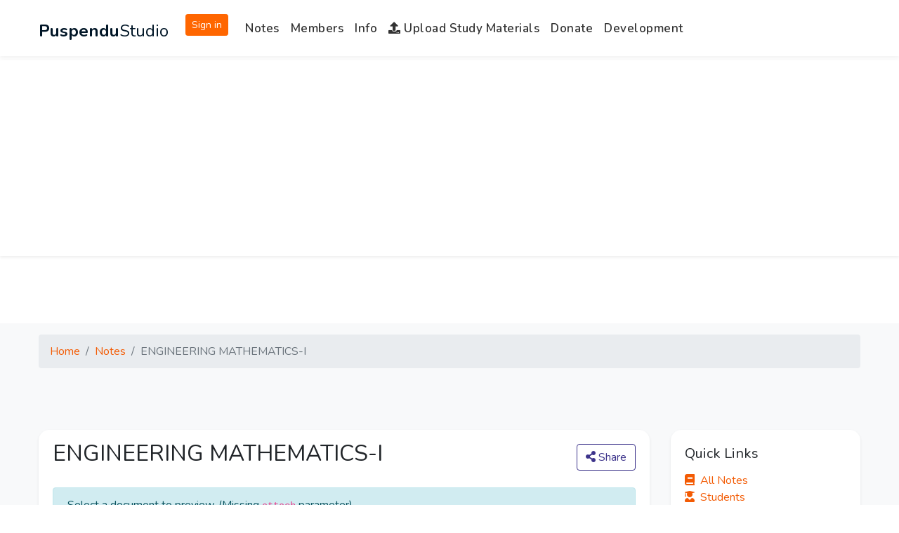

--- FILE ---
content_type: text/html; charset=UTF-8
request_url: https://puspendustudio.com/preview.php?sub=ENGINEERING%20MATHEMATICS-I&attach=
body_size: 5874
content:
<!doctype html>
<html lang="en">
<head>
    <html lang="en">
<head>
<meta charset="utf-8">
<meta name="viewport" content="width=device-width, initial-scale=1, shrink-to-fit=no">
<meta name="facebook-domain-verification" content="xp26tyvif85774cldx2vnolyj10gqr" />
<meta name="keywords" content="Puspendu Studio, Education, Learning, Teaching" />
<meta name="description" content="Puspendu Studio - Learning and teaching marketplace with over 300 subjects and 1000 students.">

<meta property="og:locale" content="en_US">
<meta property="og:type" content="website">
<meta property="og:title" content="Right Place for Students and Teachers">
<meta property="og:description" content="Learning and teaching marketplace with over 300 subjects and 1000 students.">
<meta property="og:url" content="https://puspendustudio.com">
<meta property="og:site_name" content="Puspendu Studio">
<meta property="og:image" content="https://puspendustudio.com/images/PS.png">
<meta property="og:image:width" content="600">
<meta property="og:image:height" content="600">

<link rel="icon" href="https://puspendustudio.com/images/PS.png" type="image/gif">

<link href="https://cdn.jsdelivr.net/npm/bootstrap@5.3.0/dist/css/bootstrap.min.css" rel="stylesheet">
<link rel="stylesheet" href="https://cdnjs.cloudflare.com/ajax/libs/font-awesome/5.15.4/css/all.min.css">
<link href="https://fonts.googleapis.com/css2?family=Nunito:wght@400;600;700&display=swap" rel="stylesheet">
<link href="dashboard/vendor/datatables/dataTables.bootstrap4.min.css" rel="stylesheet">
<link href="dashboard/css/sb-admin-2.min.css" rel="stylesheet">
<link rel="stylesheet" href="assets/css/style-liberty.css">

<script src="https://code.jquery.com/jquery-3.5.1.slim.min.js"></script>
<script src="https://cdn.jsdelivr.net/npm/sweetalert2@11"></script>

<style>
/* Base desktop padding to prevent content from hiding under the fixed header */
body {
    padding-top: 80px !important;
}

header#site-header {
    background-color: #ffffff !important;
    box-shadow: 0 3px 6px rgba(0, 0, 0, 0.05) !important;
    height: 80px !important;
    position: fixed !important;
    top: 0;
    left: 0;
    right: 0;
    z-index: 1050 !important;
}

/* Mobile Adjustments */
@media (max-width: 991.98px) {
    header#site-header {
        min-height: 70px;
    }

    body {
        padding-top: 70px !important;
    }

    .navbar-collapse {
        max-height: 80vh;
        overflow-y: auto;
        background-color: #ffffff;
        position: absolute;
        top: 100%;
        left: 0;
        right: 0;
        z-index: 1040;
        box-shadow: 0 3px 6px rgba(0,0,0,0.1);
    }

    .navbar-nav .dropdown-menu {
        position: static !important;
        width: 100%;
        border: none;
        background-color: #f8f9fa;
    }

    .navbar-nav .dropdown-item {
        padding-left: 40px;
    }
}

/* Navbar colors */
header#site-header .navbar-brand,
header#site-header .nav-link {
    color: #333 !important;
}

header#site-header .btn-primary {
    background-color: #ff6600 !important;
    border-color: #ff6600 !important;
    color: #fff !important;
}

header#site-header .nav-link:hover {
    color: #ff6600 !important;
}

/* Ad Container Spacing */
.ad-container {
    width: 100%;
    text-align: center;
    background: #fff;
    margin-top: 5px;
}
</style>
</head>
    <title>ENGINEERING MATHEMATICS-I</title>
</head>
<body>
  
<header id="site-header" class="fixed-top">
  <div class="container">
    <nav class="navbar navbar-expand-lg navbar-light stroke w-100">
      
      <!-- Brand -->
      <a class="navbar-brand mr-4" href="/">
        <h1 class="m-0 pt-2" style="font-size: 1.5rem;"><strong>Puspendu</strong><span class="sub-log">S</span>tudio</h1>
      </a>

      <!-- Toggler (moved earlier for standard order) -->
      <button class="navbar-toggler order-lg-3 ms-auto" type="button" data-bs-toggle="collapse" data-bs-target="#navbarToggler" aria-controls="navbarToggler" aria-expanded="false" aria-label="Toggle navigation">
        <span class="navbar-toggler-icon"></span>
      </button>

      <!-- Collapsible Menu (includes user dropdown for better mobile stacking) -->
      <div class="collapse navbar-collapse order-lg-2" id="navbarToggler">
        <ul class="navbar-nav me-auto mb-2 mb-lg-0"> <!-- me-auto for left-align on desktop -->
          
          <!-- User actions moved here for mobile flow -->
                      <li class="nav-item me-lg-3">
              <a class="btn btn-sm btn-primary" href="login.php?location=%2Fpreview.php%3Fsub%3DENGINEERING%2520MATHEMATICS-I%26attach%3D" role="button">Sign in</a>
            </li>
          
          <li class="nav-item dropdown">
            <a class="nav-link dropdown-toggle" href="#" id="notesDropdown" role="button" data-bs-toggle="dropdown" aria-expanded="false">
              Notes
            </a>
            <ul class="dropdown-menu bg-white" aria-labelledby="notesDropdown">
              <li><a class="dropdown-item" href="preview.php?sub=OBJECT+ORIENTED+PROGRAMMING+">Object Oriented Programming </a></li><li><a class="dropdown-item" href="preview.php?sub=FUNDAMENTAL+OF+DATA+STRUCTURES">Fundamental Of Data Structures</a></li><li><a class="dropdown-item" href="preview.php?sub=DIGITAL+ELECTRONICS+AND+LOGIC+DESIGN">Digital Electronics And Logic<br>Design</a></li><li><a class="dropdown-item" href="preview.php?sub=THEORY+OF+COMPUTATION">Theory Of Computation</a></li><li><a class="dropdown-item" href="preview.php?sub=POWER+SYSTEM+OPERATION+AND+CONTROL">Power System Operation And<br>Control</a></li><li><a class="dropdown-item" href="preview.php?sub=HIGHWAY+ENGINEERING+">Highway Engineering </a></li><li><a class="dropdown-item" href="preview.php?sub=WATER+RESOURCE+ENGINEERING">Water Resource Engineering</a></li><li><a class="dropdown-item" href="preview.php?sub=COMPUTER+GRAPHICS">Computer Graphics</a></li><li><a class="dropdown-item" href="preview.php?sub=APPLIED+MULTIMEDIA+TECHNIQUES">Applied Multimedia Techniques</a></li><li><a class="dropdown-item" href="preview.php?sub=FUNDAMENTALS+OF+ICT">Fundamentals Of Ict</a></li>              <li><a class="dropdown-item" href="notes.php">(More)...</a></li>
            </ul>
          </li>

          <li class="nav-item dropdown">
            <a class="nav-link dropdown-toggle" href="#" id="membersDropdown" role="button" data-bs-toggle="dropdown" aria-expanded="false">Members</a>
            <ul class="dropdown-menu bg-white" aria-labelledby="membersDropdown">
              <li><a class="dropdown-item" href="service_consumers.php">Students</a></li>
              <li><a class="dropdown-item" href="service_providers.php">Teachers</a></li>
            </ul>
          </li>

          <li class="nav-item dropdown">
            <a class="nav-link dropdown-toggle" href="#" id="infoDropdown" role="button" data-bs-toggle="dropdown" aria-expanded="false">Info</a>
            <ul class="dropdown-menu bg-white" aria-labelledby="infoDropdown">
              <li><a class="dropdown-item" href="about.php">About</a></li>
              <li><a class="dropdown-item" href="contact.php">Contact</a></li>
              <li><a class="dropdown-item" href="privacy-policy.php">Privacy Policy</a></li>
              <li><a class="dropdown-item" href="cancellation-refund-policy.php">Cancellation Policy</a></li>
              <li><a class="dropdown-item" href="https://merchant.razorpay.com/policy/KX6Dmr9k7Dx0Ul/terms">Terms &amp; Conditions</a></li>
              <li><a class="dropdown-item" href="https://news.puspendustudio.com">News</a></li>
            </ul>
          </li>
          
          <li class="nav-item">
            <a class="nav-link" href="upload_study_material.php">
              <i class="fas fa-upload"></i> Upload Study Materials
            </a>
          </li>

          <li class="nav-item"><a class="nav-link" href="donate.php">Donate</a></li>
          <li class="nav-item"><a class="nav-link" href="services.php">Development</a></li>
        </ul>
      </div>
    </nav>
  </div>
</header>

<div class="ad-container shadow-sm mb-3">
    <!-- Google Ads -->
<script async 
  src="https://pagead2.googlesyndication.com/pagead/js/adsbygoogle.js?client=ca-pub-7141209291302118" 
  crossorigin="anonymous"></script>

<!-- Vertical Ad Unit -->
<ins class="adsbygoogle"
     style="display:block"
     data-ad-client="ca-pub-7141209291302118"
     data-ad-slot="8143836482"
     data-ad-format="auto"
     data-full-width-responsive="true"></ins>

<script>
  (adsbygoogle = window.adsbygoogle || []).push({});
</script>
<!-- /Google Ads -->
</div>

<script src="https://cdn.jsdelivr.net/npm/bootstrap@5.3.0/dist/js/bootstrap.bundle.min.js"></script>

<script>
document.addEventListener('DOMContentLoaded', function() {
  var navLinks = document.querySelectorAll('.navbar-collapse .nav-link, .navbar-collapse .dropdown-item');
  var navbarCollapse = document.querySelector('.navbar-collapse');

  navLinks.forEach(function(link) {
    link.addEventListener('click', function () {
      if (navbarCollapse.classList.contains('show')) {
        if (typeof bootstrap !== 'undefined' && bootstrap.Collapse) {
             var bsCollapse = bootstrap.Collapse.getInstance(navbarCollapse);
             if(bsCollapse) {
               bsCollapse.hide();
             }
        }
      }
    });
  });
});
</script>
  <div style="height: 80px;"></div>

  <nav aria-label="breadcrumb" class="bg-light py-3">
    <div class="container">
      <ol class="breadcrumb mb-0">
        <li class="breadcrumb-item"><a href="/">Home</a></li>
        <li class="breadcrumb-item"><a href="notes.php">Notes</a></li>
                <li class="breadcrumb-item active" aria-current="page">ENGINEERING MATHEMATICS-I</li>
      </ol>
    </div>
  </nav>

  <div class="w3l-blogpost-content w3l-Subjects py-5">
    <div class="container py-md-4">
      <div class="row">
        <div class="col-lg-9">
          <div class="card shadow-sm mb-4">
            <div class="card-body">
              <div class="d-flex justify-content-between align-items-start mb-4">
                <div>
                  <h1 class="h2 mb-2">ENGINEERING MATHEMATICS-I</h1>
                                                    </div>
                <div class="dropdown">
                  <button class="btn btn-outline-secondary dropdown-toggle" type="button" id="shareMenu" data-bs-toggle="dropdown" aria-haspopup="true" aria-expanded="false">
                    <i class="fas fa-share-alt"></i> Share
                  </button>
                  <div class="dropdown-menu dropdown-menu-end" aria-labelledby="shareMenu">
                                        <a class="dropdown-item" target="_blank" href="https://wa.me/?text=https%3A%2F%2Fpuspendustudio.com%2Fpreview.php%3Fsub%3DENGINEERING%2520MATHEMATICS-I%26attach%3D"><i class="fab fa-whatsapp mr-2"></i>WhatsApp</a>
                    <a class="dropdown-item" target="_blank" href="https://t.me/share/url?url=https%3A%2F%2Fpuspendustudio.com%2Fpreview.php%3Fsub%3DENGINEERING%2520MATHEMATICS-I%26attach%3D"><i class="fab fa-telegram mr-2"></i>Telegram</a>
                    <a class="dropdown-item" target="_blank" href="https://www.facebook.com/sharer/sharer.php?u=https%3A%2F%2Fpuspendustudio.com%2Fpreview.php%3Fsub%3DENGINEERING%2520MATHEMATICS-I%26attach%3D"><i class="fab fa-facebook mr-2"></i>Facebook</a>
                  </div>
                </div>
              </div>

                              <div class="alert alert-info">
                  Select a document to preview. (Missing <code>attach</code> parameter)
                </div>
              
              <div class="text-center mb-4">
                                  <a class="btn btn-primary btn-lg px-4"
                     href="login.php?redirect=%2Fpreview.php%3Fsub%3DENGINEERING%2520MATHEMATICS-I%26attach%3D"
                     role="button">
                    <i class="fas fa-sign-in-alt mr-2"></i>Login to Download
                  </a>
                              </div>

                              <div class="mt-5">
                  <h3 class="h5 mb-3">
                    Other documents for <em>ENGINEERING MATHEMATICS-I</em>
                  </h3>
                  <div class="list-group">
                    <a class="list-group-item list-group-item-action" href="preview.php?dept=COMPUTER&amp;sub=ENGINEERING+MATHEMATICS-I&amp;attach=1_FE3020_144937_List+of+formulae++of+MI.pdf">List of formulae  of MI.pdf</a><a class="list-group-item list-group-item-action" href="preview.php?dept=COMPUTER&amp;sub=ENGINEERING+MATHEMATICS-I&amp;attach=1_FE3020_145338_MI+Unit+I+ch.2+%281%29.pdf">MI Unit I ch.2 (1).pdf</a><a class="list-group-item list-group-item-action" href="preview.php?dept=COMPUTER&amp;sub=ENGINEERING+MATHEMATICS-I&amp;attach=1_FE3020_152601_Unit+I+ch.1+MVT.pdf">Unit I ch.1 MVT.pdf</a><a class="list-group-item list-group-item-action" href="preview.php?dept=COMPUTER&amp;sub=ENGINEERING+MATHEMATICS-I&amp;attach=1_FE3020_155504_MI+Unit+1+ch.2+%28Taylors+series%29.pdf">MI Unit 1 ch.2 (Taylors series).pdf</a><a class="list-group-item list-group-item-action" href="preview.php?dept=COMPUTER&amp;sub=ENGINEERING+MATHEMATICS-I&amp;attach=1_FE3020_133107_MI++ch+3+unit+1+Indeterminate+form.pdf">MI  ch 3 unit 1 Indeterminate form.pdf</a><a class="list-group-item list-group-item-action" href="preview.php?dept=COMPUTER&amp;sub=ENGINEERING+MATHEMATICS-I&amp;attach=1_FE3020_133157_MI++ch+3+unit+1+Indeterminate+form.pdf">MI  ch 3 unit 1 Indeterminate form.pdf</a>                  </div>
                </div>
                          </div>
          </div>
        </div>

        <div class="col-lg-3">
          <div class="card border-0 shadow-sm mb-4">
            <div class="card-body">
              <h5 class="card-title">Quick Links</h5>
              <ul class="list-unstyled mb-0">
                <li><a href="notes.php"><i class="fas fa-book mr-2"></i>All Notes</a></li>
                <li><a href="service_consumers.php"><i class="fas fa-user-graduate mr-2"></i>Students</a></li>
                <li><a href="service_providers.php"><i class="fas fa-chalkboard-teacher mr-2"></i>Teachers</a></li>
              </ul>
            </div>
          </div>

          <div class="card border-0 shadow-sm">
            <div class="card-body text-center">
              <h5 class="card-title mb-3">Advertise Your Business Here</h5>
              <img src="images/AD.png" class="img-fluid rounded" alt="Advertise Your Business Here">
            </div>
          </div>
        </div>
      </div></div></div>

   <!-- footer -->
    <section class="w3l-footer-29-main">
        <div class="footer-29 py-5">
            <div class="container py-lg-4">
                <div class="row footer-top-29">
                    <div class="col-lg-4 col-md-6 col-sm-7 footer-list-29 footer-1 pr-lg-5">
                        <div class="footer-logo mb-3">
                            <a class="navbar-brand" href="index.php">PuspenduStudio</a>
                        </div>
                        <p>PuspenduStudio is an online learning and teaching marketplace with over 300 courses and 7158 students.
                        Get ready for university exams or job interviews.</p>
                        <div class="main-social-footer-29 mt-4">
                            <a href="#facebook" class="facebook"><span class="fa fa-facebook"></span></a>
                            <a href="#twitter" class="twitter"><span class="fa fa-twitter"></span></a>
                            <a href="#instagram" class="instagram"><span class="fa fa-instagram"></span></a>
                            <a href="#linkedin" class="linkedin"><span class="fa fa-linkedin"></span></a>
                        </div>
                    </div>
                    <div class="col-lg-2 col-md-6 col-sm-5 col-6 footer-list-29 footer-2 mt-sm-0 mt-5">

                        <ul>
                            <h6 class="footer-title-29">Usefull Links</h6>
                            <li><a href="about.php">About Us</a></li>
                            <li><a href="services.php">Courses</a></li>
                            <li><a href="#pricing"> Pricing plans</a></li>
                            <li><a href="#careers"> Careers</a></li>
                            <li><a href="blog.php"> Blog posts</a></li>
                            <li><a href="contact.php">Contact us</a></li>
                        </ul>
                    </div>
                    <div class="col-lg-2 col-md-6 col-sm-5 col-6 footer-list-29 footer-3 mt-lg-0 mt-5">
                        <h6 class="footer-title-29">More Info</h6>
                        <ul>
                            <li><a href="#profile">Profile</a></li>
                            <li><a href="#vision">Vision & Values</a></li>
                            <li><a href="#history">History</a></li>
                            <li><a href="#leader">Leadership</a></li>
                            <li><a href="#help">Help</a></li>
                            <li><a href="#support"> Support</a></li>
                        </ul>

                    </div>
                    <div class="col-lg-4 col-md-6 col-sm-7 footer-list-29 footer-4 mt-lg-0 mt-5">
                        <h6 class="footer-title-29">Contact Info </h6>
                        <p><strong>Address :</strong> PuspenduStudio, India, Maharashtra, Nashik - 422006</p>
                        <p class="my-2"><strong>Phone :</strong> <a href="tel:+91 9339995879">+91 9339995879</a></p>
                        <p><strong>Email :</strong> <a href="mailto:info@puspendustudio.com">info@puspendustudio.com</a></p>
                    </div>
                </div>
            </div>
        </div>
    </section>
    <!-- //footer -->

    <!-- copyright -->
    <section class="w3l-copyright">
        <div class="container">
            <div class="row bottom-copies">
                <p class="col-lg-8 copy-footer-29">© 2012 PuspenduStudio. All rights reserved.</p>

                <div class="col-lg-4 footer-list-29">
                    <ul class="d-flex text-lg-right justify-content-center mt-lg-0 mt-3">
                        <li><a href="#careers"> Careers</a></li>
                        <li class="mx-lg-5 mx-md-4 mx-3"><a href="privacy-policy.php">Privacy Policy</a></li>
                        <li><a href="contact.php">Contact us</a></li>
                    </ul>
                </div>

            </div>
        </div>

        <!-- move top -->
        <button onclick="topFunction()" id="movetop" title="Go to top">
            &#10548;
        </button>
        <script>
            // When the user scrolls down 20px from the top of the document, show the button
            window.onscroll = function () {
                scrollFunction()
            };

            function scrollFunction() {
                if (document.body.scrollTop > 20 || document.documentElement.scrollTop > 20) {
                    document.getElementById("movetop").style.display = "block";
                } else {
                    document.getElementById("movetop").style.display = "none";
                }
            }

            // When the user clicks on the button, scroll to the top of the document
            function topFunction() {
                document.body.scrollTop = 0;
                document.documentElement.scrollTop = 0;
            }
        </script>
        <!-- /move top -->
    </section>
    <!-- //copyright -->

    <script src="assets/js/theme-change.js"></script><!-- theme switch js (light and dark)-->

    <script src="assets/js/owl.carousel.js"></script>
    <!-- script for banner slider-->
    <script>
        $(document).ready(function () {
            $('.owl-one').owlCarousel({
                loop: true,
                margin: 0,
                nav: false,
                responsiveClass: true,
                autoplay: true,
                autoplayTimeout: 5000,
                autoplaySpeed: 1000,
                autoplayHoverPause: false,
                responsive: {
                    0: {
                        items: 1,
                        nav: false
                    },
                    480: {
                        items: 1,
                        nav: false
                    },
                    667: {
                        items: 1,
                        nav: true
                    },
                    1000: {
                        items: 1,
                        nav: true
                    }
                }
            })
        })
    </script>
    <!-- //script -->
    <!-- magnific popup -->
    <script src="assets/js/jquery.magnific-popup.min.js"></script>
    <script>
        $(document).ready(function () {
            $('.popup-with-zoom-anim').magnificPopup({
                type: 'inline',

                fixedContentPos: false,
                fixedBgPos: true,

                overflowY: 'auto',

                closeBtnInside: true,
                preloader: false,

                midClick: true,
                removalDelay: 300,
                mainClass: 'my-mfp-zoom-in'
            });

            $('.popup-with-move-anim').magnificPopup({
                type: 'inline',

                fixedContentPos: false,
                fixedBgPos: true,

                overflowY: 'auto',

                closeBtnInside: true,
                preloader: false,

                midClick: true,
                removalDelay: 300,
                mainClass: 'my-mfp-slide-bottom'
            });
        });
    </script>
    <!-- //magnific popup -->
    <!-- /counter-->
    <script src="assets/js/counter.js"></script>
    <!-- //counter-->
    <!-- script for tesimonials carousel slider -->
    <script>
        $(document).ready(function () {
            $("#owl-demo1").owlCarousel({
                loop: true,
                margin: 20,
                nav: false,
                responsiveClass: true,
                responsive: {
                    0: {
                        items: 1,
                        nav: false
                    },
                    1000: {
                        items:2,
                        nav: false,
                        loop:true
                    }
                }
            })
        })
    </script>
    <!-- //script for tesimonials carousel slider -->

    <!--/MENU-JS-->
    <script>
        $(window).on("scroll", function () {
            var scroll = $(window).scrollTop();

            if (scroll >= 80) {
                $("#site-header").addClass("nav-fixed");
            } else {
                $("#site-header").removeClass("nav-fixed");
            }
        });

        //Main navigation Active Class Add Remove
        $(".navbar-toggler").on("click", function () {
            $("header").toggleClass("active");
        });
        $(document).on("ready", function () {
            if ($(window).width() > 991) {
                $("header").removeClass("active");
            }
            $(window).on("resize", function () {
                if ($(window).width() > 991) {
                    $("header").removeClass("active");
                }
            });
        });
    </script>
    <!--//MENU-JS-->

    <!-- disable body scroll which navbar is in active -->
    <script>
        $(function () {
            $('.navbar-toggler').click(function () {
                $('body').toggleClass('noscroll');
            })
        });
    </script>
    <!-- //disable body scroll which navbar is in active -->

    <!--bootstrap-->
    <script src="assets/js/bootstrap.min.js"></script>
    <!-- //bootstrap--></body>
</html>

--- FILE ---
content_type: text/html; charset=utf-8
request_url: https://www.google.com/recaptcha/api2/aframe
body_size: 267
content:
<!DOCTYPE HTML><html><head><meta http-equiv="content-type" content="text/html; charset=UTF-8"></head><body><script nonce="M1gSJw5XnqkEulYl5w1tbQ">/** Anti-fraud and anti-abuse applications only. See google.com/recaptcha */ try{var clients={'sodar':'https://pagead2.googlesyndication.com/pagead/sodar?'};window.addEventListener("message",function(a){try{if(a.source===window.parent){var b=JSON.parse(a.data);var c=clients[b['id']];if(c){var d=document.createElement('img');d.src=c+b['params']+'&rc='+(localStorage.getItem("rc::a")?sessionStorage.getItem("rc::b"):"");window.document.body.appendChild(d);sessionStorage.setItem("rc::e",parseInt(sessionStorage.getItem("rc::e")||0)+1);localStorage.setItem("rc::h",'1768983865162');}}}catch(b){}});window.parent.postMessage("_grecaptcha_ready", "*");}catch(b){}</script></body></html>